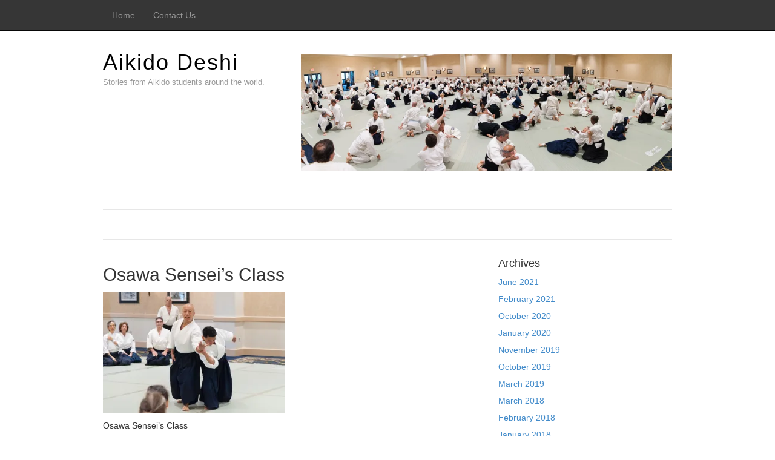

--- FILE ---
content_type: text/html; charset=UTF-8
request_url: https://aikidodeshi.org/usaf_sc_d4_0004/
body_size: 44147
content:
<!DOCTYPE html>
<html lang="en-US">
<head>
<meta charset="UTF-8">
<link rel="profile" href="http://gmpg.org/xfn/11">
<title>Osawa Sensei&#8217;s Class &#8211; Aikido Deshi</title>
<meta name='robots' content='max-image-preview:large' />
<meta name="viewport" content="width=device-width" />
<meta name="generator" content="WordPress 6.9" />
<link rel='dns-prefetch' href='//secure.gravatar.com' />
<link rel='dns-prefetch' href='//stats.wp.com' />
<link rel='dns-prefetch' href='//v0.wordpress.com' />
<link rel='dns-prefetch' href='//widgets.wp.com' />
<link rel='dns-prefetch' href='//s0.wp.com' />
<link rel='dns-prefetch' href='//0.gravatar.com' />
<link rel='dns-prefetch' href='//1.gravatar.com' />
<link rel='dns-prefetch' href='//2.gravatar.com' />
<link rel='preconnect' href='//i0.wp.com' />
<link rel='preconnect' href='//c0.wp.com' />
<link rel="alternate" type="application/rss+xml" title="Aikido Deshi &raquo; Feed" href="https://aikidodeshi.org/feed/" />
<link rel="alternate" type="application/rss+xml" title="Aikido Deshi &raquo; Comments Feed" href="https://aikidodeshi.org/comments/feed/" />
<link rel="alternate" type="application/rss+xml" title="Aikido Deshi &raquo; Osawa Sensei&#8217;s Class Comments Feed" href="https://aikidodeshi.org/feed/?attachment_id=353" />
<link rel="pingback" href="https://aikidodeshi.org/xmlrpc.php" />
<link rel="alternate" title="oEmbed (JSON)" type="application/json+oembed" href="https://aikidodeshi.org/wp-json/oembed/1.0/embed?url=https%3A%2F%2Faikidodeshi.org%2Fusaf_sc_d4_0004%2F" />
<link rel="alternate" title="oEmbed (XML)" type="text/xml+oembed" href="https://aikidodeshi.org/wp-json/oembed/1.0/embed?url=https%3A%2F%2Faikidodeshi.org%2Fusaf_sc_d4_0004%2F&#038;format=xml" />
<style id='wp-img-auto-sizes-contain-inline-css' type='text/css'>
img:is([sizes=auto i],[sizes^="auto," i]){contain-intrinsic-size:3000px 1500px}
/*# sourceURL=wp-img-auto-sizes-contain-inline-css */
</style>
<link rel='stylesheet' id='magazine-bootstrap-css' href='https://aikidodeshi.org/wp-content/themes/magazine/css/bootstrap.css?ver=6.9' type='text/css' media='all' />
<style id='wp-emoji-styles-inline-css' type='text/css'>

	img.wp-smiley, img.emoji {
		display: inline !important;
		border: none !important;
		box-shadow: none !important;
		height: 1em !important;
		width: 1em !important;
		margin: 0 0.07em !important;
		vertical-align: -0.1em !important;
		background: none !important;
		padding: 0 !important;
	}
/*# sourceURL=wp-emoji-styles-inline-css */
</style>
<link rel='stylesheet' id='wp-block-library-css' href='https://c0.wp.com/c/6.9/wp-includes/css/dist/block-library/style.min.css' type='text/css' media='all' />
<style id='global-styles-inline-css' type='text/css'>
:root{--wp--preset--aspect-ratio--square: 1;--wp--preset--aspect-ratio--4-3: 4/3;--wp--preset--aspect-ratio--3-4: 3/4;--wp--preset--aspect-ratio--3-2: 3/2;--wp--preset--aspect-ratio--2-3: 2/3;--wp--preset--aspect-ratio--16-9: 16/9;--wp--preset--aspect-ratio--9-16: 9/16;--wp--preset--color--black: #000000;--wp--preset--color--cyan-bluish-gray: #abb8c3;--wp--preset--color--white: #ffffff;--wp--preset--color--pale-pink: #f78da7;--wp--preset--color--vivid-red: #cf2e2e;--wp--preset--color--luminous-vivid-orange: #ff6900;--wp--preset--color--luminous-vivid-amber: #fcb900;--wp--preset--color--light-green-cyan: #7bdcb5;--wp--preset--color--vivid-green-cyan: #00d084;--wp--preset--color--pale-cyan-blue: #8ed1fc;--wp--preset--color--vivid-cyan-blue: #0693e3;--wp--preset--color--vivid-purple: #9b51e0;--wp--preset--gradient--vivid-cyan-blue-to-vivid-purple: linear-gradient(135deg,rgb(6,147,227) 0%,rgb(155,81,224) 100%);--wp--preset--gradient--light-green-cyan-to-vivid-green-cyan: linear-gradient(135deg,rgb(122,220,180) 0%,rgb(0,208,130) 100%);--wp--preset--gradient--luminous-vivid-amber-to-luminous-vivid-orange: linear-gradient(135deg,rgb(252,185,0) 0%,rgb(255,105,0) 100%);--wp--preset--gradient--luminous-vivid-orange-to-vivid-red: linear-gradient(135deg,rgb(255,105,0) 0%,rgb(207,46,46) 100%);--wp--preset--gradient--very-light-gray-to-cyan-bluish-gray: linear-gradient(135deg,rgb(238,238,238) 0%,rgb(169,184,195) 100%);--wp--preset--gradient--cool-to-warm-spectrum: linear-gradient(135deg,rgb(74,234,220) 0%,rgb(151,120,209) 20%,rgb(207,42,186) 40%,rgb(238,44,130) 60%,rgb(251,105,98) 80%,rgb(254,248,76) 100%);--wp--preset--gradient--blush-light-purple: linear-gradient(135deg,rgb(255,206,236) 0%,rgb(152,150,240) 100%);--wp--preset--gradient--blush-bordeaux: linear-gradient(135deg,rgb(254,205,165) 0%,rgb(254,45,45) 50%,rgb(107,0,62) 100%);--wp--preset--gradient--luminous-dusk: linear-gradient(135deg,rgb(255,203,112) 0%,rgb(199,81,192) 50%,rgb(65,88,208) 100%);--wp--preset--gradient--pale-ocean: linear-gradient(135deg,rgb(255,245,203) 0%,rgb(182,227,212) 50%,rgb(51,167,181) 100%);--wp--preset--gradient--electric-grass: linear-gradient(135deg,rgb(202,248,128) 0%,rgb(113,206,126) 100%);--wp--preset--gradient--midnight: linear-gradient(135deg,rgb(2,3,129) 0%,rgb(40,116,252) 100%);--wp--preset--font-size--small: 13px;--wp--preset--font-size--medium: 20px;--wp--preset--font-size--large: 36px;--wp--preset--font-size--x-large: 42px;--wp--preset--spacing--20: 0.44rem;--wp--preset--spacing--30: 0.67rem;--wp--preset--spacing--40: 1rem;--wp--preset--spacing--50: 1.5rem;--wp--preset--spacing--60: 2.25rem;--wp--preset--spacing--70: 3.38rem;--wp--preset--spacing--80: 5.06rem;--wp--preset--shadow--natural: 6px 6px 9px rgba(0, 0, 0, 0.2);--wp--preset--shadow--deep: 12px 12px 50px rgba(0, 0, 0, 0.4);--wp--preset--shadow--sharp: 6px 6px 0px rgba(0, 0, 0, 0.2);--wp--preset--shadow--outlined: 6px 6px 0px -3px rgb(255, 255, 255), 6px 6px rgb(0, 0, 0);--wp--preset--shadow--crisp: 6px 6px 0px rgb(0, 0, 0);}:where(.is-layout-flex){gap: 0.5em;}:where(.is-layout-grid){gap: 0.5em;}body .is-layout-flex{display: flex;}.is-layout-flex{flex-wrap: wrap;align-items: center;}.is-layout-flex > :is(*, div){margin: 0;}body .is-layout-grid{display: grid;}.is-layout-grid > :is(*, div){margin: 0;}:where(.wp-block-columns.is-layout-flex){gap: 2em;}:where(.wp-block-columns.is-layout-grid){gap: 2em;}:where(.wp-block-post-template.is-layout-flex){gap: 1.25em;}:where(.wp-block-post-template.is-layout-grid){gap: 1.25em;}.has-black-color{color: var(--wp--preset--color--black) !important;}.has-cyan-bluish-gray-color{color: var(--wp--preset--color--cyan-bluish-gray) !important;}.has-white-color{color: var(--wp--preset--color--white) !important;}.has-pale-pink-color{color: var(--wp--preset--color--pale-pink) !important;}.has-vivid-red-color{color: var(--wp--preset--color--vivid-red) !important;}.has-luminous-vivid-orange-color{color: var(--wp--preset--color--luminous-vivid-orange) !important;}.has-luminous-vivid-amber-color{color: var(--wp--preset--color--luminous-vivid-amber) !important;}.has-light-green-cyan-color{color: var(--wp--preset--color--light-green-cyan) !important;}.has-vivid-green-cyan-color{color: var(--wp--preset--color--vivid-green-cyan) !important;}.has-pale-cyan-blue-color{color: var(--wp--preset--color--pale-cyan-blue) !important;}.has-vivid-cyan-blue-color{color: var(--wp--preset--color--vivid-cyan-blue) !important;}.has-vivid-purple-color{color: var(--wp--preset--color--vivid-purple) !important;}.has-black-background-color{background-color: var(--wp--preset--color--black) !important;}.has-cyan-bluish-gray-background-color{background-color: var(--wp--preset--color--cyan-bluish-gray) !important;}.has-white-background-color{background-color: var(--wp--preset--color--white) !important;}.has-pale-pink-background-color{background-color: var(--wp--preset--color--pale-pink) !important;}.has-vivid-red-background-color{background-color: var(--wp--preset--color--vivid-red) !important;}.has-luminous-vivid-orange-background-color{background-color: var(--wp--preset--color--luminous-vivid-orange) !important;}.has-luminous-vivid-amber-background-color{background-color: var(--wp--preset--color--luminous-vivid-amber) !important;}.has-light-green-cyan-background-color{background-color: var(--wp--preset--color--light-green-cyan) !important;}.has-vivid-green-cyan-background-color{background-color: var(--wp--preset--color--vivid-green-cyan) !important;}.has-pale-cyan-blue-background-color{background-color: var(--wp--preset--color--pale-cyan-blue) !important;}.has-vivid-cyan-blue-background-color{background-color: var(--wp--preset--color--vivid-cyan-blue) !important;}.has-vivid-purple-background-color{background-color: var(--wp--preset--color--vivid-purple) !important;}.has-black-border-color{border-color: var(--wp--preset--color--black) !important;}.has-cyan-bluish-gray-border-color{border-color: var(--wp--preset--color--cyan-bluish-gray) !important;}.has-white-border-color{border-color: var(--wp--preset--color--white) !important;}.has-pale-pink-border-color{border-color: var(--wp--preset--color--pale-pink) !important;}.has-vivid-red-border-color{border-color: var(--wp--preset--color--vivid-red) !important;}.has-luminous-vivid-orange-border-color{border-color: var(--wp--preset--color--luminous-vivid-orange) !important;}.has-luminous-vivid-amber-border-color{border-color: var(--wp--preset--color--luminous-vivid-amber) !important;}.has-light-green-cyan-border-color{border-color: var(--wp--preset--color--light-green-cyan) !important;}.has-vivid-green-cyan-border-color{border-color: var(--wp--preset--color--vivid-green-cyan) !important;}.has-pale-cyan-blue-border-color{border-color: var(--wp--preset--color--pale-cyan-blue) !important;}.has-vivid-cyan-blue-border-color{border-color: var(--wp--preset--color--vivid-cyan-blue) !important;}.has-vivid-purple-border-color{border-color: var(--wp--preset--color--vivid-purple) !important;}.has-vivid-cyan-blue-to-vivid-purple-gradient-background{background: var(--wp--preset--gradient--vivid-cyan-blue-to-vivid-purple) !important;}.has-light-green-cyan-to-vivid-green-cyan-gradient-background{background: var(--wp--preset--gradient--light-green-cyan-to-vivid-green-cyan) !important;}.has-luminous-vivid-amber-to-luminous-vivid-orange-gradient-background{background: var(--wp--preset--gradient--luminous-vivid-amber-to-luminous-vivid-orange) !important;}.has-luminous-vivid-orange-to-vivid-red-gradient-background{background: var(--wp--preset--gradient--luminous-vivid-orange-to-vivid-red) !important;}.has-very-light-gray-to-cyan-bluish-gray-gradient-background{background: var(--wp--preset--gradient--very-light-gray-to-cyan-bluish-gray) !important;}.has-cool-to-warm-spectrum-gradient-background{background: var(--wp--preset--gradient--cool-to-warm-spectrum) !important;}.has-blush-light-purple-gradient-background{background: var(--wp--preset--gradient--blush-light-purple) !important;}.has-blush-bordeaux-gradient-background{background: var(--wp--preset--gradient--blush-bordeaux) !important;}.has-luminous-dusk-gradient-background{background: var(--wp--preset--gradient--luminous-dusk) !important;}.has-pale-ocean-gradient-background{background: var(--wp--preset--gradient--pale-ocean) !important;}.has-electric-grass-gradient-background{background: var(--wp--preset--gradient--electric-grass) !important;}.has-midnight-gradient-background{background: var(--wp--preset--gradient--midnight) !important;}.has-small-font-size{font-size: var(--wp--preset--font-size--small) !important;}.has-medium-font-size{font-size: var(--wp--preset--font-size--medium) !important;}.has-large-font-size{font-size: var(--wp--preset--font-size--large) !important;}.has-x-large-font-size{font-size: var(--wp--preset--font-size--x-large) !important;}
/*# sourceURL=global-styles-inline-css */
</style>

<style id='classic-theme-styles-inline-css' type='text/css'>
/*! This file is auto-generated */
.wp-block-button__link{color:#fff;background-color:#32373c;border-radius:9999px;box-shadow:none;text-decoration:none;padding:calc(.667em + 2px) calc(1.333em + 2px);font-size:1.125em}.wp-block-file__button{background:#32373c;color:#fff;text-decoration:none}
/*# sourceURL=/wp-includes/css/classic-themes.min.css */
</style>
<link rel='stylesheet' id='mpp_gutenberg-css' href='https://aikidodeshi.org/wp-content/plugins/metronet-profile-picture/dist/blocks.style.build.css?ver=2.6.3' type='text/css' media='all' />
<link rel='stylesheet' id='jetpack_likes-css' href='https://c0.wp.com/p/jetpack/15.4/modules/likes/style.css' type='text/css' media='all' />
<link rel='stylesheet' id='omega-style-css' href='https://aikidodeshi.org/wp-content/themes/magazine/style.css?ver=6.9' type='text/css' media='all' />
<script type="text/javascript" src="https://c0.wp.com/c/6.9/wp-includes/js/jquery/jquery.min.js" id="jquery-core-js"></script>
<script type="text/javascript" src="https://c0.wp.com/c/6.9/wp-includes/js/jquery/jquery-migrate.min.js" id="jquery-migrate-js"></script>
<script type="text/javascript" src="https://aikidodeshi.org/wp-content/themes/magazine/js/bootstrap.js?ver=6.9" id="magazine-bootstrap-js"></script>
<script type="text/javascript" src="https://aikidodeshi.org/wp-content/themes/magazine/js/init.js?ver=6.9" id="magazine-init-js"></script>
<link rel="https://api.w.org/" href="https://aikidodeshi.org/wp-json/" /><link rel="alternate" title="JSON" type="application/json" href="https://aikidodeshi.org/wp-json/wp/v2/media/353" /><link rel="EditURI" type="application/rsd+xml" title="RSD" href="https://aikidodeshi.org/xmlrpc.php?rsd" />
<link rel="canonical" href="https://aikidodeshi.org/usaf_sc_d4_0004/" />
<link rel='shortlink' href='https://wp.me/a61H0Q-5H' />
	<style>img#wpstats{display:none}</style>
			<!--[if lt IE 9]>
	<script src="https://aikidodeshi.org/wp-content/themes/omega/js/html5.js" type="text/javascript"></script>
	<![endif]-->

<style type="text/css" id="custom-css"></style>
<style type="text/css">.recentcomments a{display:inline !important;padding:0 !important;margin:0 !important;}</style>
<!-- Jetpack Open Graph Tags -->
<meta property="og:type" content="article" />
<meta property="og:title" content="Osawa Sensei&#8217;s Class" />
<meta property="og:url" content="https://aikidodeshi.org/usaf_sc_d4_0004/" />
<meta property="og:description" content="Osawa Sensei&#8217;s Class" />
<meta property="article:published_time" content="2018-01-03T05:52:36+00:00" />
<meta property="article:modified_time" content="2026-01-19T04:57:27+00:00" />
<meta property="og:site_name" content="Aikido Deshi" />
<meta property="og:image" content="https://aikidodeshi.org/wp-content/uploads/2018/01/USAF_SC_D4_0004.jpg" />
<meta property="og:image:alt" content="Osawa Sensei&#039;s Class" />
<meta property="og:locale" content="en_US" />
<meta name="twitter:text:title" content="Osawa Sensei&#8217;s Class" />
<meta name="twitter:image" content="https://i0.wp.com/aikidodeshi.org/wp-content/uploads/2018/01/USAF_SC_D4_0004.jpg?fit=1000%2C665&#038;ssl=1&#038;w=640" />
<meta name="twitter:image:alt" content="Osawa Sensei&#039;s Class" />
<meta name="twitter:card" content="summary_large_image" />

<!-- End Jetpack Open Graph Tags -->
</head>
<body class="wordpress ltr child-theme y2026 m01 d19 h13 monday logged-out singular singular-attachment singular-attachment-353 attachment-image attachment-jpeg group-blog" dir="ltr" itemscope="itemscope" itemtype="http://schema.org/WebPage">
<nav class="navbar navbar-inverse navbar-fixed-top" role="navigation">
  <div class="container">
    <!-- Brand and toggle get grouped for better mobile display -->
    <div class="navbar-header">
      <button type="button" class="navbar-toggle" data-toggle="collapse" data-target=".navbar-ex1-collapse">
        <span class="sr-only">Toggle navigation</span>
        <span class="icon-bar"></span>
        <span class="icon-bar"></span>
        <span class="icon-bar"></span>
      </button>
      <a class="navbar-brand" href="https://aikidodeshi.org"  title="Aikido Deshi"><span>Aikido Deshi</span></a>    </div>

    <!-- Collect the nav links, forms, and other content for toggling -->
    <div class="collapse navbar-collapse navbar-ex1-collapse"><ul id="menu-deshimenu" class="nav navbar-nav"><li id="menu-item-166" class="menu-item menu-item-type-custom menu-item-object-custom menu-item-home first menu-item-166"><a title="Home" href="http://aikidodeshi.org/">Home</a></li>
<li id="menu-item-167" class="menu-item menu-item-type-post_type menu-item-object-page last menu-item-167"><a title="Contact Us" href="https://aikidodeshi.org/contact/">Contact Us</a></li>
</ul></div>  </div><!-- /.container -->
</nav>
<div class="site-container">
	<header id="header" class="site-header" role="banner" itemscope="itemscope" itemtype="http://schema.org/WPHeader"><div class="container"><div class="row"><div class="title-area col-xs-12 col-md-4"><h2 class="site-title" itemprop="headline"><a href="https://aikidodeshi.org" title="Aikido Deshi" rel="home">Aikido Deshi</a></h2><h3 class="site-description"><span>Stories from Aikido students around the world.</span></h3></div>	

	<aside class="col-xs-12 col-md-8 header-right widget-area sidebar">
		
		<section id="media_image-4" class="widget widget-1 even widget-first widget_media_image"><div class="widget-wrap"><img width="900" height="282" src="https://i0.wp.com/aikidodeshi.org/wp-content/uploads/2016/08/USAF_SC_2016_0699-Pano.jpg?fit=900%2C282&amp;ssl=1" class="image wp-image-168 aligncenter attachment-full size-full" alt="Deshis at Summer Camp" style="max-width: 100%; height: auto;" title="Deshis at Summer Camp" decoding="async" fetchpriority="high" srcset="https://i0.wp.com/aikidodeshi.org/wp-content/uploads/2016/08/USAF_SC_2016_0699-Pano.jpg?w=900&amp;ssl=1 900w, https://i0.wp.com/aikidodeshi.org/wp-content/uploads/2016/08/USAF_SC_2016_0699-Pano.jpg?resize=300%2C94&amp;ssl=1 300w, https://i0.wp.com/aikidodeshi.org/wp-content/uploads/2016/08/USAF_SC_2016_0699-Pano.jpg?resize=768%2C241&amp;ssl=1 768w" sizes="(max-width: 900px) 100vw, 900px" data-attachment-id="168" data-permalink="https://aikidodeshi.org/usaf_sc_2016_0699-pano/" data-orig-file="https://i0.wp.com/aikidodeshi.org/wp-content/uploads/2016/08/USAF_SC_2016_0699-Pano.jpg?fit=900%2C282&amp;ssl=1" data-orig-size="900,282" data-comments-opened="1" data-image-meta="{&quot;aperture&quot;:&quot;4&quot;,&quot;credit&quot;:&quot;Javier Dominguez&quot;,&quot;camera&quot;:&quot;NIKON D700&quot;,&quot;caption&quot;:&quot;&quot;,&quot;created_timestamp&quot;:&quot;1470473321&quot;,&quot;copyright&quot;:&quot;\u00a9 Javier Dominguez. All rights reserved.&quot;,&quot;focal_length&quot;:&quot;24&quot;,&quot;iso&quot;:&quot;1600&quot;,&quot;shutter_speed&quot;:&quot;0.0125&quot;,&quot;title&quot;:&quot;&quot;,&quot;orientation&quot;:&quot;0&quot;}" data-image-title="Deshis at Summer Camp" data-image-description="&lt;p&gt;Deshis practicing Kokyu Dosa during Waka Sensei&amp;#8217;s class, Summer Camp 2016&lt;/p&gt;
" data-image-caption="&lt;p&gt;Kokyu dosa during Waka Sensei&amp;#8217;s class, Summer Camp 2016&lt;/p&gt;
" data-medium-file="https://i0.wp.com/aikidodeshi.org/wp-content/uploads/2016/08/USAF_SC_2016_0699-Pano.jpg?fit=300%2C94&amp;ssl=1" data-large-file="https://i0.wp.com/aikidodeshi.org/wp-content/uploads/2016/08/USAF_SC_2016_0699-Pano.jpg?fit=700%2C219&amp;ssl=1" /></div></section>
  	</aside><!-- .sidebar -->


	</div><!-- .row --></div><!-- .container --></header><!-- .site-header -->	
<div class="container">
	<nav class="navbar navbar-default nav-secondary" role="navigation" itemscope="itemscope" itemtype="http://schema.org/SiteNavigationElement">
	
    <!-- Brand and toggle get grouped for better mobile display -->
    <div class="navbar-header">
      <button type="button" class="navbar-toggle" data-toggle="collapse" data-target=".menu-secondary">
        <span class="sr-only">Toggle navigation</span>
        <span class="icon-bar"></span>
        <span class="icon-bar"></span>
        <span class="icon-bar"></span>
      </button>
      <a class="navbar-brand" href="#">Menu</a>
    </div>

	<!-- Collect the nav links, forms, and other content for toggling -->
	  
	</nav><!-- .nav-secondary -->
</div><!-- /.container -->
	<div class="site-inner">
		<div class="container"><div class="row"><main class="content  col-xs-12 col-sm-8" id="content" role="main" itemprop="mainContentOfPage">
			<article id="post-353" class="entry attachment publish author-papaccompis post-353 status-inherit" itemscope="itemscope" itemtype="http://schema.org/ImageObject"><div class="entry-wrap">
			<header class="entry-header">	<h1 class="entry-title" itemprop="headline">Osawa Sensei&#8217;s Class</h1>
</header><!-- .entry-header -->		
	<div class="entry-content" itemprop="text">
<p class="attachment"><a href="https://i0.wp.com/aikidodeshi.org/wp-content/uploads/2018/01/USAF_SC_D4_0004.jpg?ssl=1"><img decoding="async" width="300" height="200" src="https://i0.wp.com/aikidodeshi.org/wp-content/uploads/2018/01/USAF_SC_D4_0004.jpg?fit=300%2C200&amp;ssl=1" class="attachment-medium size-medium" alt="Osawa Sensei&#039;s Class" srcset="https://i0.wp.com/aikidodeshi.org/wp-content/uploads/2018/01/USAF_SC_D4_0004.jpg?w=1000&amp;ssl=1 1000w, https://i0.wp.com/aikidodeshi.org/wp-content/uploads/2018/01/USAF_SC_D4_0004.jpg?resize=300%2C200&amp;ssl=1 300w, https://i0.wp.com/aikidodeshi.org/wp-content/uploads/2018/01/USAF_SC_D4_0004.jpg?resize=768%2C511&amp;ssl=1 768w" sizes="(max-width: 300px) 100vw, 300px" data-attachment-id="353" data-permalink="https://aikidodeshi.org/usaf_sc_d4_0004/" data-orig-file="https://i0.wp.com/aikidodeshi.org/wp-content/uploads/2018/01/USAF_SC_D4_0004.jpg?fit=1000%2C665&amp;ssl=1" data-orig-size="1000,665" data-comments-opened="1" data-image-meta="{&quot;aperture&quot;:&quot;5&quot;,&quot;credit&quot;:&quot;Javier Dominguez&quot;,&quot;camera&quot;:&quot;NIKON D700&quot;,&quot;caption&quot;:&quot;&quot;,&quot;created_timestamp&quot;:&quot;1501664881&quot;,&quot;copyright&quot;:&quot;\u00a9 Javier Dominguez. All rights reserved.&quot;,&quot;focal_length&quot;:&quot;110&quot;,&quot;iso&quot;:&quot;2500&quot;,&quot;shutter_speed&quot;:&quot;0.02&quot;,&quot;title&quot;:&quot;&quot;,&quot;orientation&quot;:&quot;0&quot;}" data-image-title="Osawa Sensei&amp;#8217;s Class" data-image-description="&lt;p&gt;Osawa Sensei&amp;#8217;s Class&lt;/p&gt;
" data-image-caption="&lt;p&gt;Osawa Sensei&amp;#8217;s Class&lt;/p&gt;
" data-medium-file="https://i0.wp.com/aikidodeshi.org/wp-content/uploads/2018/01/USAF_SC_D4_0004.jpg?fit=300%2C200&amp;ssl=1" data-large-file="https://i0.wp.com/aikidodeshi.org/wp-content/uploads/2018/01/USAF_SC_D4_0004.jpg?fit=700%2C465&amp;ssl=1" /></a></p>
<p>Osawa Sensei&#8217;s Class</p>
	
	</div>
		</div></article>				
	<div id="comments" class="entry-comments">
	</div><!-- #comments -->
	<div id="respond" class="comment-respond">
		<h3 id="reply-title" class="comment-reply-title">Leave a Reply <small><a rel="nofollow" id="cancel-comment-reply-link" href="/usaf_sc_d4_0004/#respond" style="display:none;">Cancel reply</a></small></h3><form action="https://aikidodeshi.org/wp-comments-post.php" method="post" id="commentform" class="comment-form"><p class="comment-notes"><span id="email-notes">Your email address will not be published.</span> <span class="required-field-message">Required fields are marked <span class="required">*</span></span></p><p class="comment-form-comment"><label for="comment">Comment <span class="required">*</span></label> <textarea id="comment" name="comment" cols="45" rows="8" maxlength="65525" required></textarea></p><p class="comment-form-author"><label for="author">Name <span class="required">*</span></label> <input id="author" name="author" type="text" value="" size="30" maxlength="245" autocomplete="name" required /></p>
<p class="comment-form-email"><label for="email">Email <span class="required">*</span></label> <input id="email" name="email" type="email" value="" size="30" maxlength="100" aria-describedby="email-notes" autocomplete="email" required /></p>
<p class="comment-form-url"><label for="url">Website</label> <input id="url" name="url" type="url" value="" size="30" maxlength="200" autocomplete="url" /></p>
<p class="comment-form-cookies-consent"><input id="wp-comment-cookies-consent" name="wp-comment-cookies-consent" type="checkbox" value="yes" /> <label for="wp-comment-cookies-consent">Save my name, email, and website in this browser for the next time I comment.</label></p>
<p class="form-submit"><input name="submit" type="submit" id="submit" class="submit" value="Post Comment" /> <input type='hidden' name='comment_post_ID' value='353' id='comment_post_ID' />
<input type='hidden' name='comment_parent' id='comment_parent' value='0' />
</p><p style="display: none;"><input type="hidden" id="akismet_comment_nonce" name="akismet_comment_nonce" value="dddf2ac0cc" /></p><p style="display: none !important;" class="akismet-fields-container" data-prefix="ak_"><label>&#916;<textarea name="ak_hp_textarea" cols="45" rows="8" maxlength="100"></textarea></label><input type="hidden" id="ak_js_1" name="ak_js" value="248"/><script>document.getElementById( "ak_js_1" ).setAttribute( "value", ( new Date() ).getTime() );</script></p></form>	</div><!-- #respond -->
	<p class="akismet_comment_form_privacy_notice">This site uses Akismet to reduce spam. <a href="https://akismet.com/privacy/" target="_blank" rel="nofollow noopener">Learn how your comment data is processed.</a></p></main><!-- .content -->
			
	<aside id="sidebar" class="sidebar col-xs-12 col-sm-4" role="complementary" itemscope itemtype="http://schema.org/WPSideBar">	
				<section id="archives-2" class="widget widget-1 even widget-first widget_archive"><div class="widget-wrap"><h4 class="widget-title">Archives</h4>
			<ul>
					<li><a href='https://aikidodeshi.org/2021/06/'>June 2021</a></li>
	<li><a href='https://aikidodeshi.org/2021/02/'>February 2021</a></li>
	<li><a href='https://aikidodeshi.org/2020/10/'>October 2020</a></li>
	<li><a href='https://aikidodeshi.org/2020/01/'>January 2020</a></li>
	<li><a href='https://aikidodeshi.org/2019/11/'>November 2019</a></li>
	<li><a href='https://aikidodeshi.org/2019/10/'>October 2019</a></li>
	<li><a href='https://aikidodeshi.org/2019/03/'>March 2019</a></li>
	<li><a href='https://aikidodeshi.org/2018/03/'>March 2018</a></li>
	<li><a href='https://aikidodeshi.org/2018/02/'>February 2018</a></li>
	<li><a href='https://aikidodeshi.org/2018/01/'>January 2018</a></li>
	<li><a href='https://aikidodeshi.org/2017/12/'>December 2017</a></li>
	<li><a href='https://aikidodeshi.org/2017/07/'>July 2017</a></li>
	<li><a href='https://aikidodeshi.org/2016/08/'>August 2016</a></li>
	<li><a href='https://aikidodeshi.org/2016/06/'>June 2016</a></li>
	<li><a href='https://aikidodeshi.org/2016/02/'>February 2016</a></li>
	<li><a href='https://aikidodeshi.org/2015/08/'>August 2015</a></li>
	<li><a href='https://aikidodeshi.org/2015/04/'>April 2015</a></li>
			</ul>

			</div></section><section id="categories-2" class="widget widget-2 odd widget_categories"><div class="widget-wrap"><h4 class="widget-title">Categories</h4>
			<ul>
					<li class="cat-item cat-item-38"><a href="https://aikidodeshi.org/category/beginner/">Beginner</a>
</li>
	<li class="cat-item cat-item-49"><a href="https://aikidodeshi.org/category/cartoons/">Cartoons</a>
</li>
	<li class="cat-item cat-item-35"><a href="https://aikidodeshi.org/category/development/">Development</a>
</li>
	<li class="cat-item cat-item-2"><a href="https://aikidodeshi.org/category/etiquette/">Etiquette</a>
</li>
	<li class="cat-item cat-item-3"><a href="https://aikidodeshi.org/category/latin-america/">Latin America</a>
</li>
	<li class="cat-item cat-item-4"><a href="https://aikidodeshi.org/category/new-york-aikikai/">New York Aikikai</a>
</li>
	<li class="cat-item cat-item-5"><a href="https://aikidodeshi.org/category/seminars/">Seminars</a>
</li>
	<li class="cat-item cat-item-6"><a href="https://aikidodeshi.org/category/testing/">Testing</a>
</li>
	<li class="cat-item cat-item-7"><a href="https://aikidodeshi.org/category/uke/">Uke</a>
</li>
			</ul>

			</div></section>
		<section id="recent-posts-2" class="widget widget-3 even widget_recent_entries"><div class="widget-wrap">
		<h4 class="widget-title">Recent Posts</h4>
		<ul>
											<li>
					<a href="https://aikidodeshi.org/2021/06/19/back-on-the-mat-the-dojo-re-opens/">Back on the Mat &#8211; The Dojo Re-Opens</a>
									</li>
											<li>
					<a href="https://aikidodeshi.org/2021/06/19/back-on-the-mat/">Back on the Mat</a>
									</li>
											<li>
					<a href="https://aikidodeshi.org/2021/02/24/donovan-waite-sensei/">Donovan Waite Sensei</a>
									</li>
											<li>
					<a href="https://aikidodeshi.org/2020/10/07/my-journey-with-online-training/">My Journey with Online Training</a>
									</li>
											<li>
					<a href="https://aikidodeshi.org/2020/01/26/aikido-animals/">Aikido Animals</a>
									</li>
					</ul>

		</div></section><section id="recent-comments-2" class="widget widget-4 odd widget_recent_comments"><div class="widget-wrap"><h4 class="widget-title">Recent Comments</h4><ul id="recentcomments"><li class="recentcomments"><span class="comment-author-link">Javier Domínguez</span> on <a href="https://aikidodeshi.org/2018/01/19/sandan-tests-at-the-us-aikido-federation-summer-camp-2017/#comment-136657">Sandan Tests at the US Aikido Federation Summer Camp 2017</a></li><li class="recentcomments"><span class="comment-author-link">Yoshie Fujiwara</span> on <a href="https://aikidodeshi.org/2018/01/19/sandan-tests-at-the-us-aikido-federation-summer-camp-2017/#comment-114479">Sandan Tests at the US Aikido Federation Summer Camp 2017</a></li><li class="recentcomments"><span class="comment-author-link">Philip Amisano</span> on <a href="https://aikidodeshi.org/2017/07/21/sugano-sensei/#comment-108065">Sugano Sensei</a></li><li class="recentcomments"><span class="comment-author-link">Brian Ericksen</span> on <a href="https://aikidodeshi.org/2017/07/21/sugano-sensei/#comment-106461">Sugano Sensei</a></li><li class="recentcomments"><span class="comment-author-link">Javier Domínguez</span> on <a href="https://aikidodeshi.org/2017/07/21/sugano-sensei/#comment-106460">Sugano Sensei</a></li></ul></div></section><section id="search-2" class="widget widget-5 even widget_search"><div class="widget-wrap"><form role="search" method="get" class="search-form" action="https://aikidodeshi.org/">	
	<input type="search" class="search-field" placeholder="Search ..." value="" name="s" title="Search for:">	<input type="submit" class="search-submit" value="Search">
</form></div></section><section id="tag_cloud-2" class="widget widget-6 odd widget-last widget_tag_cloud"><div class="widget-wrap"><h4 class="widget-title">Tag Cloud</h4><div class="tagcloud"><a href="https://aikidodeshi.org/tag/aikido/" class="tag-cloud-link tag-link-8 tag-link-position-1" style="font-size: 19.666666666667pt;" aria-label="aikido (4 items)">aikido</a>
<a href="https://aikidodeshi.org/tag/animals/" class="tag-cloud-link tag-link-56 tag-link-position-2" style="font-size: 8pt;" aria-label="animals (1 item)">animals</a>
<a href="https://aikidodeshi.org/tag/beginner/" class="tag-cloud-link tag-link-39 tag-link-position-3" style="font-size: 13.25pt;" aria-label="beginner (2 items)">beginner</a>
<a href="https://aikidodeshi.org/tag/center/" class="tag-cloud-link tag-link-53 tag-link-position-4" style="font-size: 8pt;" aria-label="center (1 item)">center</a>
<a href="https://aikidodeshi.org/tag/collaboration/" class="tag-cloud-link tag-link-47 tag-link-position-5" style="font-size: 8pt;" aria-label="collaboration (1 item)">collaboration</a>
<a href="https://aikidodeshi.org/tag/connection/" class="tag-cloud-link tag-link-10 tag-link-position-6" style="font-size: 19.666666666667pt;" aria-label="connection (4 items)">connection</a>
<a href="https://aikidodeshi.org/tag/covid-19/" class="tag-cloud-link tag-link-63 tag-link-position-7" style="font-size: 13.25pt;" aria-label="COVID-19 (2 items)">COVID-19</a>
<a href="https://aikidodeshi.org/tag/cusco/" class="tag-cloud-link tag-link-11 tag-link-position-8" style="font-size: 8pt;" aria-label="Cusco (1 item)">Cusco</a>
<a href="https://aikidodeshi.org/tag/deshi/" class="tag-cloud-link tag-link-12 tag-link-position-9" style="font-size: 19.666666666667pt;" aria-label="deshi (4 items)">deshi</a>
<a href="https://aikidodeshi.org/tag/etiquette/" class="tag-cloud-link tag-link-13 tag-link-position-10" style="font-size: 8pt;" aria-label="etiquette (1 item)">etiquette</a>
<a href="https://aikidodeshi.org/tag/evolution/" class="tag-cloud-link tag-link-36 tag-link-position-11" style="font-size: 8pt;" aria-label="evolution (1 item)">evolution</a>
<a href="https://aikidodeshi.org/tag/flow/" class="tag-cloud-link tag-link-34 tag-link-position-12" style="font-size: 13.25pt;" aria-label="flow (2 items)">flow</a>
<a href="https://aikidodeshi.org/tag/fluency/" class="tag-cloud-link tag-link-41 tag-link-position-13" style="font-size: 8pt;" aria-label="fluency (1 item)">fluency</a>
<a href="https://aikidodeshi.org/tag/following/" class="tag-cloud-link tag-link-14 tag-link-position-14" style="font-size: 8pt;" aria-label="following (1 item)">following</a>
<a href="https://aikidodeshi.org/tag/graduate/" class="tag-cloud-link tag-link-15 tag-link-position-15" style="font-size: 8pt;" aria-label="graduate (1 item)">graduate</a>
<a href="https://aikidodeshi.org/tag/hakama/" class="tag-cloud-link tag-link-52 tag-link-position-16" style="font-size: 8pt;" aria-label="hakama (1 item)">hakama</a>
<a href="https://aikidodeshi.org/tag/iriminage/" class="tag-cloud-link tag-link-30 tag-link-position-17" style="font-size: 8pt;" aria-label="iriminage (1 item)">iriminage</a>
<a href="https://aikidodeshi.org/tag/jo/" class="tag-cloud-link tag-link-65 tag-link-position-18" style="font-size: 13.25pt;" aria-label="jo (2 items)">jo</a>
<a href="https://aikidodeshi.org/tag/kokyu/" class="tag-cloud-link tag-link-66 tag-link-position-19" style="font-size: 13.25pt;" aria-label="kokyu (2 items)">kokyu</a>
<a href="https://aikidodeshi.org/tag/kyu/" class="tag-cloud-link tag-link-45 tag-link-position-20" style="font-size: 8pt;" aria-label="kyu (1 item)">kyu</a>
<a href="https://aikidodeshi.org/tag/machu-picchu/" class="tag-cloud-link tag-link-16 tag-link-position-21" style="font-size: 8pt;" aria-label="Machu Picchu (1 item)">Machu Picchu</a>
<a href="https://aikidodeshi.org/tag/nage/" class="tag-cloud-link tag-link-48 tag-link-position-22" style="font-size: 8pt;" aria-label="nage (1 item)">nage</a>
<a href="https://aikidodeshi.org/tag/new-dojo/" class="tag-cloud-link tag-link-17 tag-link-position-23" style="font-size: 8pt;" aria-label="new dojo (1 item)">new dojo</a>
<a href="https://aikidodeshi.org/tag/nidan/" class="tag-cloud-link tag-link-32 tag-link-position-24" style="font-size: 8pt;" aria-label="nidan (1 item)">nidan</a>
<a href="https://aikidodeshi.org/tag/online/" class="tag-cloud-link tag-link-58 tag-link-position-25" style="font-size: 8pt;" aria-label="online (1 item)">online</a>
<a href="https://aikidodeshi.org/tag/peru/" class="tag-cloud-link tag-link-18 tag-link-position-26" style="font-size: 8pt;" aria-label="Peru (1 item)">Peru</a>
<a href="https://aikidodeshi.org/tag/photo-gallery/" class="tag-cloud-link tag-link-43 tag-link-position-27" style="font-size: 19.666666666667pt;" aria-label="photo gallery (4 items)">photo gallery</a>
<a href="https://aikidodeshi.org/tag/power/" class="tag-cloud-link tag-link-46 tag-link-position-28" style="font-size: 8pt;" aria-label="power (1 item)">power</a>
<a href="https://aikidodeshi.org/tag/presence/" class="tag-cloud-link tag-link-42 tag-link-position-29" style="font-size: 8pt;" aria-label="presence (1 item)">presence</a>
<a href="https://aikidodeshi.org/tag/principles/" class="tag-cloud-link tag-link-40 tag-link-position-30" style="font-size: 8pt;" aria-label="principles (1 item)">principles</a>
<a href="https://aikidodeshi.org/tag/process/" class="tag-cloud-link tag-link-37 tag-link-position-31" style="font-size: 8pt;" aria-label="process (1 item)">process</a>
<a href="https://aikidodeshi.org/tag/reopening/" class="tag-cloud-link tag-link-67 tag-link-position-32" style="font-size: 13.25pt;" aria-label="reopening (2 items)">reopening</a>
<a href="https://aikidodeshi.org/tag/seminar/" class="tag-cloud-link tag-link-57 tag-link-position-33" style="font-size: 8pt;" aria-label="seminar (1 item)">seminar</a>
<a href="https://aikidodeshi.org/tag/shodan/" class="tag-cloud-link tag-link-19 tag-link-position-34" style="font-size: 8pt;" aria-label="shodan (1 item)">shodan</a>
<a href="https://aikidodeshi.org/tag/sotodeshi/" class="tag-cloud-link tag-link-20 tag-link-position-35" style="font-size: 8pt;" aria-label="sotodeshi (1 item)">sotodeshi</a>
<a href="https://aikidodeshi.org/tag/sugano-sensei/" class="tag-cloud-link tag-link-33 tag-link-position-36" style="font-size: 8pt;" aria-label="Sugano Sensei (1 item)">Sugano Sensei</a>
<a href="https://aikidodeshi.org/tag/summer-camp/" class="tag-cloud-link tag-link-21 tag-link-position-37" style="font-size: 19.666666666667pt;" aria-label="Summer Camp (4 items)">Summer Camp</a>
<a href="https://aikidodeshi.org/tag/test/" class="tag-cloud-link tag-link-22 tag-link-position-38" style="font-size: 22pt;" aria-label="test (5 items)">test</a>
<a href="https://aikidodeshi.org/tag/uchideshi/" class="tag-cloud-link tag-link-23 tag-link-position-39" style="font-size: 8pt;" aria-label="uchideshi (1 item)">uchideshi</a>
<a href="https://aikidodeshi.org/tag/uke/" class="tag-cloud-link tag-link-24 tag-link-position-40" style="font-size: 16.75pt;" aria-label="uke (3 items)">uke</a>
<a href="https://aikidodeshi.org/tag/ukemi/" class="tag-cloud-link tag-link-25 tag-link-position-41" style="font-size: 16.75pt;" aria-label="ukemi (3 items)">ukemi</a>
<a href="https://aikidodeshi.org/tag/waka-sensei/" class="tag-cloud-link tag-link-29 tag-link-position-42" style="font-size: 8pt;" aria-label="Waka Sensei (1 item)">Waka Sensei</a>
<a href="https://aikidodeshi.org/tag/white-belt/" class="tag-cloud-link tag-link-44 tag-link-position-43" style="font-size: 8pt;" aria-label="white belt (1 item)">white belt</a>
<a href="https://aikidodeshi.org/tag/yamada-sensei/" class="tag-cloud-link tag-link-64 tag-link-position-44" style="font-size: 13.25pt;" aria-label="Yamada Sensei (2 items)">Yamada Sensei</a>
<a href="https://aikidodeshi.org/tag/zoom/" class="tag-cloud-link tag-link-59 tag-link-position-45" style="font-size: 8pt;" aria-label="zoom (1 item)">zoom</a></div>
</div></section>		  	</aside><!-- .sidebar -->
</div><!-- .row --></div><!-- .container -->	</div><!-- .site-inner -->
	<footer id="footer" class="site-footer" role="contentinfo" itemscope="itemscope" itemtype="http://schema.org/WPFooter"><div class="container"><div class="row"><div class="footer-content footer-insert"><p class="copyright">Copyright &#169; 2026 Aikido Deshi.</p>

<p class="credit"><a class="child-link" href="https://themehall.com/responsive-magazine-theme" title="Magazine WordPress Theme">Magazine</a> WordPress Theme by themehall.com</p></div></div><!-- .row --></div><!-- .container --></footer><!-- .site-footer --></div><!-- .site-container -->
<script type="speculationrules">
{"prefetch":[{"source":"document","where":{"and":[{"href_matches":"/*"},{"not":{"href_matches":["/wp-*.php","/wp-admin/*","/wp-content/uploads/*","/wp-content/*","/wp-content/plugins/*","/wp-content/themes/magazine/*","/wp-content/themes/omega/*","/*\\?(.+)"]}},{"not":{"selector_matches":"a[rel~=\"nofollow\"]"}},{"not":{"selector_matches":".no-prefetch, .no-prefetch a"}}]},"eagerness":"conservative"}]}
</script>
<script type="text/javascript" src="https://c0.wp.com/c/6.9/wp-includes/js/imagesloaded.min.js" id="imagesloaded-js"></script>
<script type="text/javascript" src="https://c0.wp.com/c/6.9/wp-includes/js/masonry.min.js" id="masonry-js"></script>
<script type="text/javascript" src="https://c0.wp.com/c/6.9/wp-includes/js/jquery/jquery.masonry.min.js" id="jquery-masonry-js"></script>
<script type="text/javascript" src="https://aikidodeshi.org/wp-content/plugins/metronet-profile-picture/js/mpp-frontend.js?ver=2.6.3" id="mpp_gutenberg_tabs-js"></script>
<script type="text/javascript" src="https://c0.wp.com/c/6.9/wp-includes/js/comment-reply.min.js" id="comment-reply-js" async="async" data-wp-strategy="async" fetchpriority="low"></script>
<script type="text/javascript" id="jetpack-stats-js-before">
/* <![CDATA[ */
_stq = window._stq || [];
_stq.push([ "view", {"v":"ext","blog":"89061688","post":"353","tz":"-5","srv":"aikidodeshi.org","j":"1:15.4"} ]);
_stq.push([ "clickTrackerInit", "89061688", "353" ]);
//# sourceURL=jetpack-stats-js-before
/* ]]> */
</script>
<script type="text/javascript" src="https://stats.wp.com/e-202604.js" id="jetpack-stats-js" defer="defer" data-wp-strategy="defer"></script>
<script defer type="text/javascript" src="https://aikidodeshi.org/wp-content/plugins/akismet/_inc/akismet-frontend.js?ver=1768792569" id="akismet-frontend-js"></script>
<script id="wp-emoji-settings" type="application/json">
{"baseUrl":"https://s.w.org/images/core/emoji/17.0.2/72x72/","ext":".png","svgUrl":"https://s.w.org/images/core/emoji/17.0.2/svg/","svgExt":".svg","source":{"concatemoji":"https://aikidodeshi.org/wp-includes/js/wp-emoji-release.min.js?ver=6.9"}}
</script>
<script type="module">
/* <![CDATA[ */
/*! This file is auto-generated */
const a=JSON.parse(document.getElementById("wp-emoji-settings").textContent),o=(window._wpemojiSettings=a,"wpEmojiSettingsSupports"),s=["flag","emoji"];function i(e){try{var t={supportTests:e,timestamp:(new Date).valueOf()};sessionStorage.setItem(o,JSON.stringify(t))}catch(e){}}function c(e,t,n){e.clearRect(0,0,e.canvas.width,e.canvas.height),e.fillText(t,0,0);t=new Uint32Array(e.getImageData(0,0,e.canvas.width,e.canvas.height).data);e.clearRect(0,0,e.canvas.width,e.canvas.height),e.fillText(n,0,0);const a=new Uint32Array(e.getImageData(0,0,e.canvas.width,e.canvas.height).data);return t.every((e,t)=>e===a[t])}function p(e,t){e.clearRect(0,0,e.canvas.width,e.canvas.height),e.fillText(t,0,0);var n=e.getImageData(16,16,1,1);for(let e=0;e<n.data.length;e++)if(0!==n.data[e])return!1;return!0}function u(e,t,n,a){switch(t){case"flag":return n(e,"\ud83c\udff3\ufe0f\u200d\u26a7\ufe0f","\ud83c\udff3\ufe0f\u200b\u26a7\ufe0f")?!1:!n(e,"\ud83c\udde8\ud83c\uddf6","\ud83c\udde8\u200b\ud83c\uddf6")&&!n(e,"\ud83c\udff4\udb40\udc67\udb40\udc62\udb40\udc65\udb40\udc6e\udb40\udc67\udb40\udc7f","\ud83c\udff4\u200b\udb40\udc67\u200b\udb40\udc62\u200b\udb40\udc65\u200b\udb40\udc6e\u200b\udb40\udc67\u200b\udb40\udc7f");case"emoji":return!a(e,"\ud83e\u1fac8")}return!1}function f(e,t,n,a){let r;const o=(r="undefined"!=typeof WorkerGlobalScope&&self instanceof WorkerGlobalScope?new OffscreenCanvas(300,150):document.createElement("canvas")).getContext("2d",{willReadFrequently:!0}),s=(o.textBaseline="top",o.font="600 32px Arial",{});return e.forEach(e=>{s[e]=t(o,e,n,a)}),s}function r(e){var t=document.createElement("script");t.src=e,t.defer=!0,document.head.appendChild(t)}a.supports={everything:!0,everythingExceptFlag:!0},new Promise(t=>{let n=function(){try{var e=JSON.parse(sessionStorage.getItem(o));if("object"==typeof e&&"number"==typeof e.timestamp&&(new Date).valueOf()<e.timestamp+604800&&"object"==typeof e.supportTests)return e.supportTests}catch(e){}return null}();if(!n){if("undefined"!=typeof Worker&&"undefined"!=typeof OffscreenCanvas&&"undefined"!=typeof URL&&URL.createObjectURL&&"undefined"!=typeof Blob)try{var e="postMessage("+f.toString()+"("+[JSON.stringify(s),u.toString(),c.toString(),p.toString()].join(",")+"));",a=new Blob([e],{type:"text/javascript"});const r=new Worker(URL.createObjectURL(a),{name:"wpTestEmojiSupports"});return void(r.onmessage=e=>{i(n=e.data),r.terminate(),t(n)})}catch(e){}i(n=f(s,u,c,p))}t(n)}).then(e=>{for(const n in e)a.supports[n]=e[n],a.supports.everything=a.supports.everything&&a.supports[n],"flag"!==n&&(a.supports.everythingExceptFlag=a.supports.everythingExceptFlag&&a.supports[n]);var t;a.supports.everythingExceptFlag=a.supports.everythingExceptFlag&&!a.supports.flag,a.supports.everything||((t=a.source||{}).concatemoji?r(t.concatemoji):t.wpemoji&&t.twemoji&&(r(t.twemoji),r(t.wpemoji)))});
//# sourceURL=https://aikidodeshi.org/wp-includes/js/wp-emoji-loader.min.js
/* ]]> */
</script>
</body>
</html>